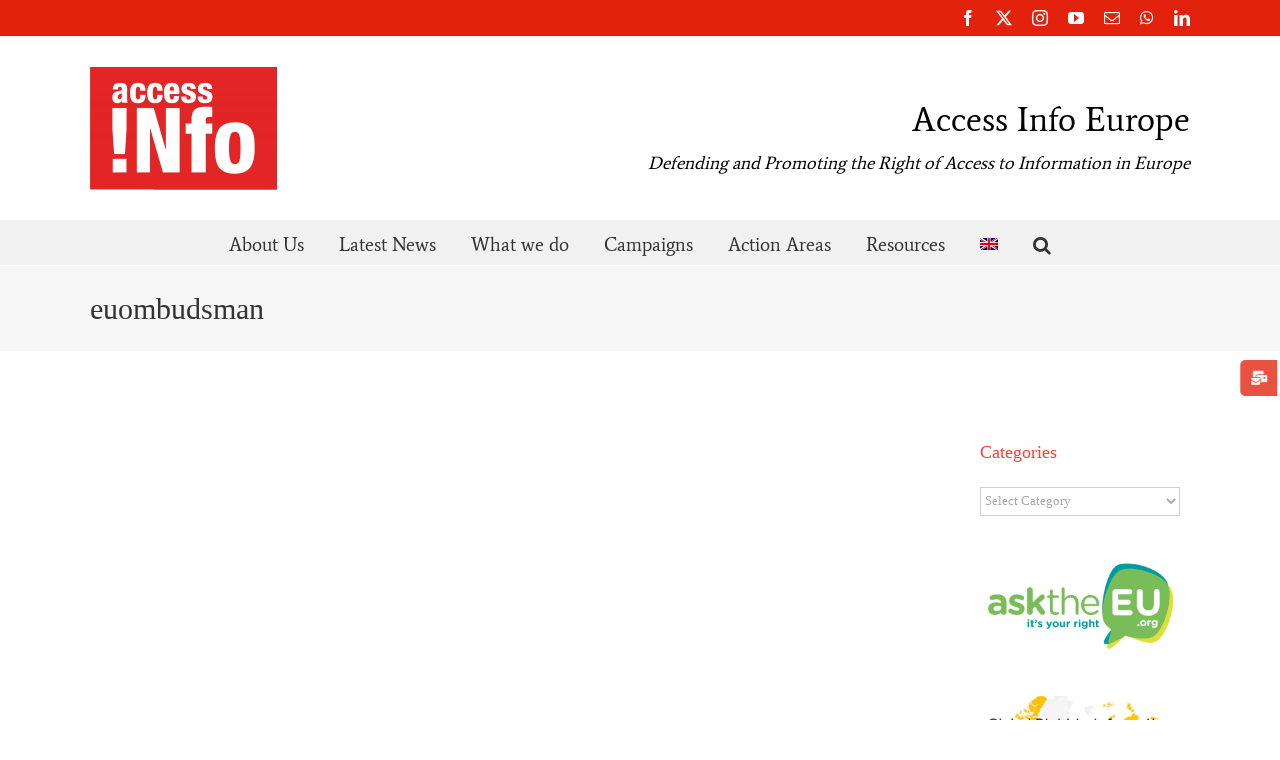

--- FILE ---
content_type: text/css
request_url: https://www.access-info.org/wp-content/themes/AccessInfoEurope/style.css?ver=6.7.1
body_size: 1430
content:
/*
Theme Name: Access Info Europe
Theme URI: https://themeforest.net/item/avada-responsive-multipurpose-theme/full_screen_preview/2833226
Author: PaginaWeb4U.com
Author URI: https://www.paginaweb4u.com
Description: WordPress Avada child theme for Access Info Europe.
Template: Avada
License: GNU General Public License v2 or later
License URI: http://www.gnu.org/licenses/gpl-2.0.html
Version: 1.0.0
Text Domain: Avada-child
*/

/* Icono timeline */
.fusion-timeline-icon .fusion-icon-bubbles:before {
    content: "\f133" !important;
    font-family: FontAwesome !important;
}
.post-content h3.fusion-timeline-date {
	color: #e3220e;
}

/* Ocultar sidebar de todas las páginas*/
/*
body.has-sidebar #content {
    width:100%;
}

.single-post .post {
    margin:0 auto;
    width:70%;
}
*/

/* Mostrar sidebar en timeline */
/*
body.page-id-28716 #content {
    width:71.1702128%!important;
}

.fusion-timelinesidebar {
    width:23.4042553%!important;
    padding:15px!important;
}
*/

/***************************/

.home .flexslider {
    max-height:551px!important;
    overflow:hidden!important;
}

.slide_entrada {
    height:400px!important;
}

.slide_entrada h2 {
	padding:0!important;
}

.slide_entrada h2 a {
    color:#e3220e!important;
}

.fusion-flexslider.flexslider-posts-with-excerpt .slide-excerpt {
    padding:0!important;
    width:40%!important;
    height:400px!important;
}

.fusion-flexslider.flexslider-posts-with-excerpt .slide-excerpt .excerpt-container {
    margin:3%!important;
    margin:20px!important;
}

.fusion-blog-layout-medium .fusion-post-slideshow, .fusion-blog-layout-medium-alternate .fusion-post-slideshow {
    width:400px!important;
}

.fusion-date-and-formats {
    display:none!important;
}

.avada-contact-form {
    display:none!important;
}
/*
.footer__contact {
    float:left;
    padding-left: 20px;
    font-size: 14px !important;  
}

.footer__contact > div {
    float: left;
    color: #adadad;
    padding-left: 30px;
    padding-top: 10px;  
}

.footer__contact p {
    margin-bottom: 0.2em !important;
    margin-top: 0.2em !important;
}

.footer__contact a {
    color: #fff !important;
}

.fusion-footer-widget-column {
    margin-bottom: 0px !important;
}

#menu-footer-es li {
    display: inline-block;
    border: 0px;
    font-size: 12px;
    padding-right: 8px;
}

#menu-footer li {
    display: inline-block;
    border: 0px;
    font-size: 12px;
    padding-right: 8px;
}
*/

.fusion-footer {
	font-size:14px;
}

#menu-footer a,
#menu-footer-es a {
	font-size:14px;
}

.fusion-footer-widget-column {
    margin-bottom:10px!important;
}

.fusion-footer-widget-area .widget_nav_menu li {
	border:none!important;
	float:left;
	padding-top:0!important;
}

.fusion-flexslider .slides, .fusion-flexslider .flex-control-nav, .fusion-flexslider .flex-direction-nav {list-style: none !important;}
.boton .fusion-column-wrapper {
    text-align:center;
}

.single-post .fusion-page-title-bar-none {
    display:none;
}

.menu-item-language {
    vertical-align:text-bottom!important;
}

.menu-item-language a {
    vertical-align:bottom!important;
    height:auto!important;
}

.menu-item-language a:hover {
    border-color:transparent!important;
}

.fusion-person, .fusion-person~h4, .fusion-person~.fusion-accordian, .fusion-person~.fusion-text {
	padding:10% 10% 0 10%!important;
}

.boletin-PW4U {
    background: rgba(227,34,14,1);
    position: fixed;
    z-index: 10011;
    top: 15%;
    right: 8px;
    max-width: 350px;
    color:#fff;
    opacity: 1;
    border-top-left-radius: 5px;
    border-bottom-left-radius: 5px;
    -webkit-animation: fadeInRight 1s 1 cubic-bezier(.77,0,.175,1);
    -moz-animation: fadeInRight 1s 1 cubic-bezier(.77,0,.175,1);
    -o-animation: fadeInRight 1s 1 cubic-bezier(.77,0,.175,1);
    animation: fadeInRight 1s 1 cubic-bezier(.77,0,.175,1);
}

.boletin-PW4U>div {
    padding: 1em;
}

.boletin-PW4U h3 {
    /*color:#fff!important;
    font-weight: bold!important;*/
    text-align: center;
    font-size: 100%;
}

.boletin-PW4U .close-boletin-PW4U {
    position: absolute;
    top: 5px;
    left: 5px;
    cursor: pointer;
    background: transparent;
    border-radius: 50%;
    line-height: 1;
}

.boletin-PW4U .close-boletin-PW4U i {
    color: white;
}

.boletin-closed-PW4U {
    display: none;
    cursor: pointer;
    position: fixed;
    z-index: 10011;
    top: 50%;
    right: 0.5em;
    color: #fff;
    background: rgba(0,0,0,.4);
    background: rgb(227, 34, 14);
    padding: 0.75em!important;
    border-top-left-radius: 5px;
    border-bottom-left-radius: 5px;
    opacity: 1;
    -webkit-animation: fadeInRight 1s 1 cubic-bezier(.77,0,.175,1);
    -moz-animation: fadeInRight 1s 1 cubic-bezier(.77,0,.175,1);
    -o-animation: fadeInRight 1s 1 cubic-bezier(.77,0,.175,1);
    animation: fadeInRight 1s 1 cubic-bezier(.77,0,.175,1);
}

.boletin-closed-PW4U .open-boletin-PW4U {
    /*
    position: fixed;
    right: 10px;
    background: rgb(227, 34, 14);
    padding: 10px;
    border-radius: 5px 0 0 5px;
    top: 50%;
    z-index: 9999;
    */
}

.boletin-closed-PW4U .open-boletin-PW4U i {
    color: white;
}

.subscribe-form .subscribe-heading {
    /*font-size: 20px;*/
}

.subscribe-form .subscribe-text {
    font-size: 14px;
}

.subscribe-form .subscribe-text-data-protection {
    font-size: 12px;
}

.subscribe-form .subscribe-text-data-protection a {
    /*color: #bfbfbf;*/
}

.subscribe-form .subscribe-text-data-protection a:hover {
    /*color: #bfbfbf!important;*/
    text-decoration: underline;
}

.subscribe-form .subscribe-select {
    width: 100%;
}

.subscribe-form .subscribe-button {
    text-align: center;
    font-size: 14px;
}

#subscribe-result {
    display: none;
    color: white;
    border: 1px solid white;
    font-size: 14px;
    padding: 5px;
}

--- FILE ---
content_type: application/javascript
request_url: https://www.access-info.org/wp-content/themes/AccessInfoEurope/js/script.js?ver=1.0
body_size: 1019
content:
/* Javascript */
jQuery('.close-boletin-PW4U').click(function(e) {
    jQuery('.boletin-PW4U').css('display', 'none');
    jQuery('.boletin-closed-PW4U').css('display', 'block');
});

jQuery('.boletin-PW4U').click(function(e) {
    e.stopPropagation();
});

jQuery('.boletin-closed-PW4U, .open-boletin-PW4U').click(function(e) {
    jQuery('.boletin-PW4U').css('display', 'block');
    jQuery('.boletin-closed-PW4U').css('display', 'none');
});

if (getCookie('subscriptionformshown') === '') {
    jQuery('.open-boletin-PW4U').trigger('click');
    setTimeout(function () {
            jQuery('.close-boletin-PW4U').trigger('click');
            setCookie('subscriptionformshown', '1', '30');
        }, 3500);
}

jQuery('[name="attribute4"]').change(function() {
    // list[2] --> English (4)
    // list[8] --> Spanish (6)
    if (jQuery(this).val() === '4') {
        jQuery('[name="list[2]"').prop('checked', true);
        jQuery('[name="list[8]"').prop('checked', false);
    } else if (jQuery(this).val() === '6') {
        jQuery('[name="list[2]"').prop('checked', false);
        jQuery('[name="list[8]"').prop('checked', true);
    }
});

function checkform() {
    re = /^\w+([.-]?\w+)@\w+([.-]?\w+)(.\w{2,3})+$/;
    if (!(re.test(jQuery('#subscribeform #email').val()))) {
        jQuery('#subscribeform #subscribe-result').empty().show().append('Please enter a valid email address');
        jQuery('#subscribeform #email').focus();
        return false;
    }
    /*
    if (!(re.test(jQuery('#subscribeform #emailconfirm').val())) || jQuery('#subscribeform #email').val() !== jQuery('#subscribeform #emailconfirm').val()) {
        jQuery('#subscribeform #subscribe-result').empty().show().append('Please verify your confirmation email address');
        jQuery('#subscribeform #emailconfirm').focus();
        return false;
    }
    if (jQuery('#subscribeform #attribute1').val() === '') {
        jQuery('#subscribeform #subscribe-result').empty().show().append('Please enter your First Name');
        jQuery('#subscribeform #attribute1').focus();
        return false;
    }
    if (jQuery('#subscribeform #attribute2').val() === '') {
        jQuery('#subscribeform #subscribe-result').empty().show().append('Please enter your Last Name');
        jQuery('#subscribeform #attribute2').focus();
        return false;
    }
    if (jQuery('#subscribeform #attribute3').val() === '') {
        jQuery('#subscribeform #subscribe-result').empty().show().append('Please select your Country');
        jQuery('#subscribeform #attribute3').focus();
        return false;
    }
    */
    if (jQuery('#subscribeform #attribute4').val() === '') {
        jQuery('#subscribeform #subscribe-result').empty().show().append('Please select your Language');
        jQuery('#subscribeform #attribute4').focus();
        return false;
    }
    if (!jQuery('#subscribeform #data-protection').prop('checked')) {
        jQuery('#subscribeform #subscribe-result').empty().show().append('Please you must accept data protection policy');
        jQuery('#subscribeform #data-protection').focus();
        return false;
    }
    jQuery('#subscribeform #subscribe-result').hide();
    return true;
}

function submitForm() {
    successMessage = 'Thank you for your registration. Please check your email to confirm.';
    data = jQuery('#subscribeform').serialize();
    jQuery('#subscribeform #subscribe-result').hide();
    jQuery.ajax({
        type: 'POST',
        data: data,
        url:'https://phplist.access-info.org/index.php?p=asubscribe&id=1',
        dataType: 'html',
        success: function (data, status, request) {
            jQuery('#subscribeform #subscribe-result').empty().show().append(data != '' ? data : successMessage);
            jQuery('#subscribeform #email').val('');
            /*
            jQuery('#subscribeform #emailconfirm').val('');
            jQuery('#subscribeform #attribute1').val('');
            jQuery('#subscribeform #attribute2').val('');
            jQuery('#subscribeform #attribute3').val('');
            */
            jQuery('#subscribeform #attribute4 option:eq(0)').prop('selected', true)
            jQuery('#subscribeform #data-protection').prop('checked', false);
        },
        error: function (request, status, error) {
            jQuery('#subscribeform #subscribe-result').empty().show().append('Sorry, we were unable to process your subscription.');
        }
    });
}

function setCookie(cname, cvalue, exdays) {
    var d = new Date();
    d.setTime(d.getTime() + (exdays * 24 * 60 * 60 * 1000));
    var expires = 'expires='+d.toUTCString();
    document.cookie = cname + '=' + cvalue + ';' + expires + ';path=/';
}
  
function getCookie(cname) {
    var name = cname + '=';
    var ca = document.cookie.split(';');
    for(var i = 0; i < ca.length; i++) {
        var c = ca[i];
        while (c.charAt(0) == ' ') {
            c = c.substring(1);
        }
        if (c.indexOf(name) == 0) {
            return c.substring(name.length, c.length);
        }
    }
    return '';
}


--- FILE ---
content_type: text/plain
request_url: https://www.google-analytics.com/j/collect?v=1&_v=j102&a=1866635205&t=pageview&_s=1&dl=https%3A%2F%2Fwww.access-info.org%2Fattachment_tag%2Feuombudsman%2F&ul=en-us%40posix&dt=euombudsman%20%E2%80%93%20Access%20Info%20Europe&sr=1280x720&vp=1280x720&_u=IEBAAEABAAAAACAAI~&jid=555860703&gjid=507940512&cid=630365591.1769340425&tid=UA-60326334-1&_gid=704204747.1769340425&_r=1&_slc=1&z=1715244121
body_size: -451
content:
2,cG-GJ892FF2HP